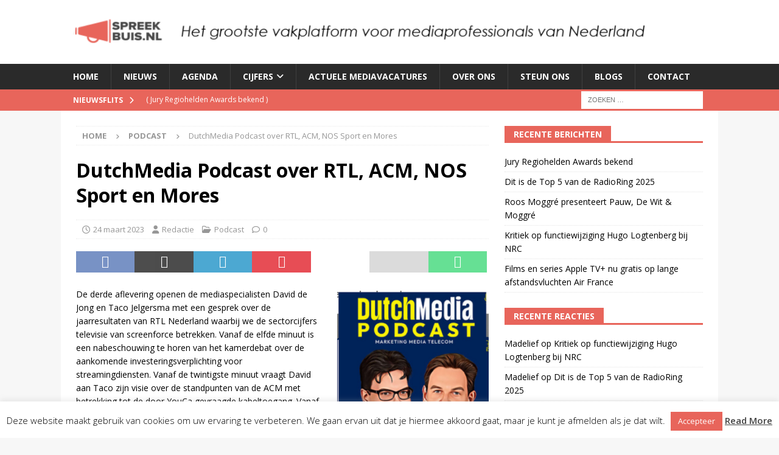

--- FILE ---
content_type: text/css
request_url: https://www.spreekbuis.nl/wp-content/themes/hilversum/style.css?ver=1.0.3
body_size: 1065
content:
/*
 Theme Name:   Spreekbuis
 Theme URI:    https://spreekbuis.nl
 Description:  Spreekbuis thema
 Author:       CodeKitchen B.V.
 Author URI:   https://spreekbuis.eu
 Template:     mh-magazine
 Version:      1.0.1
 License:      GNU General Public License v2 or later
 License URI:  http://www.gnu.org/licenses/gpl-2.0.html
 Tags:         light, dark, two-columns, right-sidebar, responsive-layout, accessibility-ready
 Text Domain:  spreekbuis
*/

.text-center {
	text-align: center;
}

.button {
	display: inline-block;
	font-weight: 700;
	color: #fff;
	padding: 10px 15px;
	background: #e8655b;
	cursor: pointer;
	text-transform: uppercase;
	-webkit-transition: all 0.1s linear;
	-moz-transition: all 0.1s linear;
	transition: all 0.1s linear;
	border: 0;
	-webkit-appearance: none;
	vertical-align: middle;
	font-size: 12px;
}

.button:hover {
	background: #2a2a2a;
	color: #fff;
}

thead {
	background: #e8655b;
	color: #fFF;
	text-align: left;
}


.mh-copyright-wrap {
	line-height: 37px;
	padding: 20px 25px;
}
.mh-copyright {
	color: #FFF;
}
.mh-copyright-wrap nav > ul {
	margin: 0 auto;
	margin-right: 0;
	padding: 0;
	list-style: none;
	overflow: hidden;
	float: right;
}

.mh-copyright-wrap nav > ul > li {
	display: inline-block;
	list-style: none;
	margin-left: 1.375rem;
}
.mh-copyright-wrap nav > ul > li:first-child {
	margin-left: 0;
}

.mh-copyright-wrap nav > ul a {
	color: #ffffff;
	font-size: 12px;
	font-size: 0.75rem;
}

.mh-copyright-wrap nav > ul a:hover {
	text-decoration: underline;
}


.mh-container.mh-header-widget-1 .widget_media_image {
	text-align: center;
}

.widget_spreekbuis_quote blockquote {
	border: none;
	font-size: 14px;
	padding: 0 5px;
}

.widget_spreekbuis_quote footer {
	border-top: 1px solid #e8655b;
	display: inline-block;
	font-style: normal;
	margin-top: 10px;
	padding-top: 10px;
}
.widget_spreekbuis_quote cite {
	color: #000;
	font-weight: bold;
}

.widget_spreekbuis_vacatures li,
.widget_spreekbuis_mostread li {
	display: block;
	padding: 5px 0;
	border-bottom: 1px dotted #e5e5e5;
}

.widget_spreekbuis_vacatures li:first-child,
.widget_spreekbuis_mostread:first-child {
	padding-top: 0;
}

.agenda-day {
	border-bottom: 1px solid #ccc;
	margin-top: 20px;
}
.agenda-day h2 {
	font-size: 1.4em;
	margin-bottom: 10px;
}
.agenda-item {
	border-top: 1px solid #ccc;
	display: table;
	padding: 10px 0;
	width: 100%;
}
.agenda-item .time {
	display: table-cell;
	width: 5em;
	font-weight: bold;
	color: #999;
	letter-spacing: 2px;
	vertical-align: top;
}
.agenda-item .time span, .agenda-item .details strong {
	display: block;
}


@media screen and (max-width: 900px) {
	.widget_spreekbuis_partners [class*='mh-col-'] {
		float: left;
		width: 50%;
		margin: 0;
	}
}

@media screen and (max-width: 620px) {
	.mh-copyright-wrap img {
		margin: 10px 0;
	}

	.mh-copyright-wrap nav > ul {
		float: none;
		text-align: center;
	}
}


.darkmode {
	background: #000;
	color: #FFF;
}

.darkmode h1, .darkmode h2, .darkmode h3, .darkmode a {
	color: #FFF;
}

.first-col-item {
	clear: both;
	margin-left: 0;
}

.mb25 {
	margin-bottom: 25px !important;
}

.mh-whatsapp span {
	background: #25D366;
}